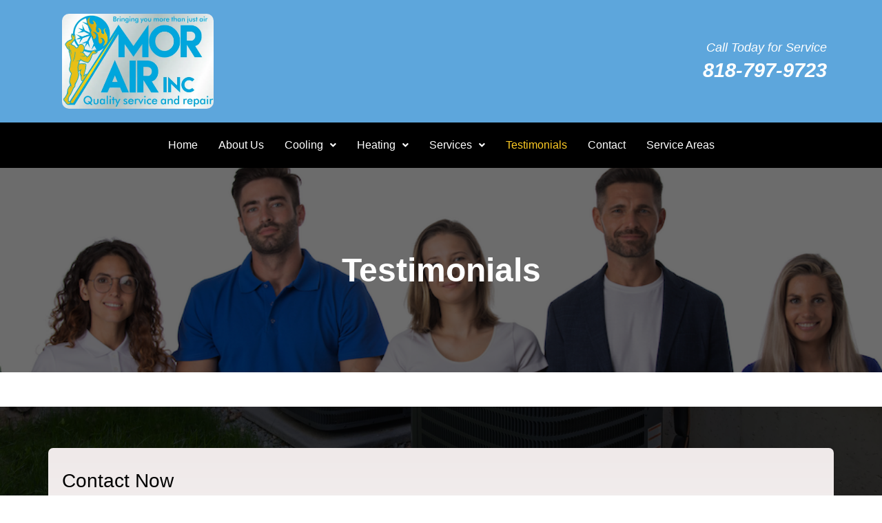

--- FILE ---
content_type: text/plain
request_url: https://www.google-analytics.com/j/collect?v=1&_v=j102&a=636120699&t=pageview&_s=1&dl=https%3A%2F%2Fmorairinc.com%2Ftestimonials%2F&ul=en-us%40posix&dt=Testimonials%20-%20Mor%20Air%20-%2024%20Hour%20HVAC%20Company&sr=1280x720&vp=1280x720&_u=YEBAAEABAAAAACAAI~&jid=1626519705&gjid=1034190065&cid=33438806.1768995321&tid=UA-150108883-1&_gid=432188446.1768995321&_r=1&_slc=1&gtm=45He61g1n815GW9QT4v831037134za200zd831037134&gcd=13l3l3l3l1l1&dma=0&tag_exp=103116026~103200004~104527907~104528500~104684208~104684211~105391253~115495939~115616986~115938466~115938469~116992597~117041588&z=263435041
body_size: -450
content:
2,cG-T5V9Q071Y8